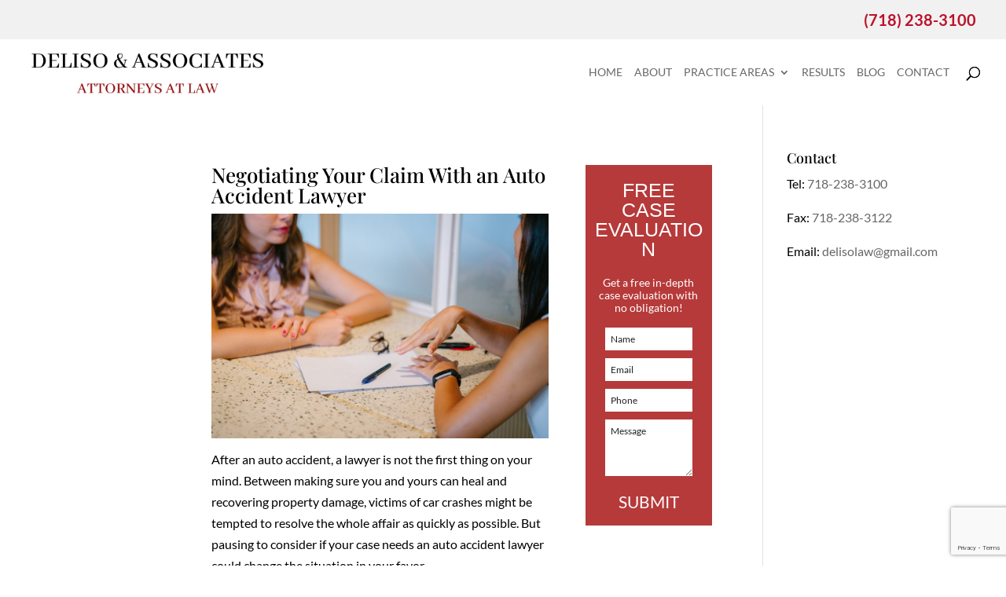

--- FILE ---
content_type: text/html; charset=utf-8
request_url: https://www.google.com/recaptcha/api2/anchor?ar=1&k=6LeWptYqAAAAANCSKXTKrZ0ZicxjAlA7I_yFmHdh&co=aHR0cHM6Ly93d3cuZGVsaXNvbGF3LmNvbTo0NDM.&hl=en&v=PoyoqOPhxBO7pBk68S4YbpHZ&size=invisible&anchor-ms=20000&execute-ms=30000&cb=ydlsooag4lrz
body_size: 48953
content:
<!DOCTYPE HTML><html dir="ltr" lang="en"><head><meta http-equiv="Content-Type" content="text/html; charset=UTF-8">
<meta http-equiv="X-UA-Compatible" content="IE=edge">
<title>reCAPTCHA</title>
<style type="text/css">
/* cyrillic-ext */
@font-face {
  font-family: 'Roboto';
  font-style: normal;
  font-weight: 400;
  font-stretch: 100%;
  src: url(//fonts.gstatic.com/s/roboto/v48/KFO7CnqEu92Fr1ME7kSn66aGLdTylUAMa3GUBHMdazTgWw.woff2) format('woff2');
  unicode-range: U+0460-052F, U+1C80-1C8A, U+20B4, U+2DE0-2DFF, U+A640-A69F, U+FE2E-FE2F;
}
/* cyrillic */
@font-face {
  font-family: 'Roboto';
  font-style: normal;
  font-weight: 400;
  font-stretch: 100%;
  src: url(//fonts.gstatic.com/s/roboto/v48/KFO7CnqEu92Fr1ME7kSn66aGLdTylUAMa3iUBHMdazTgWw.woff2) format('woff2');
  unicode-range: U+0301, U+0400-045F, U+0490-0491, U+04B0-04B1, U+2116;
}
/* greek-ext */
@font-face {
  font-family: 'Roboto';
  font-style: normal;
  font-weight: 400;
  font-stretch: 100%;
  src: url(//fonts.gstatic.com/s/roboto/v48/KFO7CnqEu92Fr1ME7kSn66aGLdTylUAMa3CUBHMdazTgWw.woff2) format('woff2');
  unicode-range: U+1F00-1FFF;
}
/* greek */
@font-face {
  font-family: 'Roboto';
  font-style: normal;
  font-weight: 400;
  font-stretch: 100%;
  src: url(//fonts.gstatic.com/s/roboto/v48/KFO7CnqEu92Fr1ME7kSn66aGLdTylUAMa3-UBHMdazTgWw.woff2) format('woff2');
  unicode-range: U+0370-0377, U+037A-037F, U+0384-038A, U+038C, U+038E-03A1, U+03A3-03FF;
}
/* math */
@font-face {
  font-family: 'Roboto';
  font-style: normal;
  font-weight: 400;
  font-stretch: 100%;
  src: url(//fonts.gstatic.com/s/roboto/v48/KFO7CnqEu92Fr1ME7kSn66aGLdTylUAMawCUBHMdazTgWw.woff2) format('woff2');
  unicode-range: U+0302-0303, U+0305, U+0307-0308, U+0310, U+0312, U+0315, U+031A, U+0326-0327, U+032C, U+032F-0330, U+0332-0333, U+0338, U+033A, U+0346, U+034D, U+0391-03A1, U+03A3-03A9, U+03B1-03C9, U+03D1, U+03D5-03D6, U+03F0-03F1, U+03F4-03F5, U+2016-2017, U+2034-2038, U+203C, U+2040, U+2043, U+2047, U+2050, U+2057, U+205F, U+2070-2071, U+2074-208E, U+2090-209C, U+20D0-20DC, U+20E1, U+20E5-20EF, U+2100-2112, U+2114-2115, U+2117-2121, U+2123-214F, U+2190, U+2192, U+2194-21AE, U+21B0-21E5, U+21F1-21F2, U+21F4-2211, U+2213-2214, U+2216-22FF, U+2308-230B, U+2310, U+2319, U+231C-2321, U+2336-237A, U+237C, U+2395, U+239B-23B7, U+23D0, U+23DC-23E1, U+2474-2475, U+25AF, U+25B3, U+25B7, U+25BD, U+25C1, U+25CA, U+25CC, U+25FB, U+266D-266F, U+27C0-27FF, U+2900-2AFF, U+2B0E-2B11, U+2B30-2B4C, U+2BFE, U+3030, U+FF5B, U+FF5D, U+1D400-1D7FF, U+1EE00-1EEFF;
}
/* symbols */
@font-face {
  font-family: 'Roboto';
  font-style: normal;
  font-weight: 400;
  font-stretch: 100%;
  src: url(//fonts.gstatic.com/s/roboto/v48/KFO7CnqEu92Fr1ME7kSn66aGLdTylUAMaxKUBHMdazTgWw.woff2) format('woff2');
  unicode-range: U+0001-000C, U+000E-001F, U+007F-009F, U+20DD-20E0, U+20E2-20E4, U+2150-218F, U+2190, U+2192, U+2194-2199, U+21AF, U+21E6-21F0, U+21F3, U+2218-2219, U+2299, U+22C4-22C6, U+2300-243F, U+2440-244A, U+2460-24FF, U+25A0-27BF, U+2800-28FF, U+2921-2922, U+2981, U+29BF, U+29EB, U+2B00-2BFF, U+4DC0-4DFF, U+FFF9-FFFB, U+10140-1018E, U+10190-1019C, U+101A0, U+101D0-101FD, U+102E0-102FB, U+10E60-10E7E, U+1D2C0-1D2D3, U+1D2E0-1D37F, U+1F000-1F0FF, U+1F100-1F1AD, U+1F1E6-1F1FF, U+1F30D-1F30F, U+1F315, U+1F31C, U+1F31E, U+1F320-1F32C, U+1F336, U+1F378, U+1F37D, U+1F382, U+1F393-1F39F, U+1F3A7-1F3A8, U+1F3AC-1F3AF, U+1F3C2, U+1F3C4-1F3C6, U+1F3CA-1F3CE, U+1F3D4-1F3E0, U+1F3ED, U+1F3F1-1F3F3, U+1F3F5-1F3F7, U+1F408, U+1F415, U+1F41F, U+1F426, U+1F43F, U+1F441-1F442, U+1F444, U+1F446-1F449, U+1F44C-1F44E, U+1F453, U+1F46A, U+1F47D, U+1F4A3, U+1F4B0, U+1F4B3, U+1F4B9, U+1F4BB, U+1F4BF, U+1F4C8-1F4CB, U+1F4D6, U+1F4DA, U+1F4DF, U+1F4E3-1F4E6, U+1F4EA-1F4ED, U+1F4F7, U+1F4F9-1F4FB, U+1F4FD-1F4FE, U+1F503, U+1F507-1F50B, U+1F50D, U+1F512-1F513, U+1F53E-1F54A, U+1F54F-1F5FA, U+1F610, U+1F650-1F67F, U+1F687, U+1F68D, U+1F691, U+1F694, U+1F698, U+1F6AD, U+1F6B2, U+1F6B9-1F6BA, U+1F6BC, U+1F6C6-1F6CF, U+1F6D3-1F6D7, U+1F6E0-1F6EA, U+1F6F0-1F6F3, U+1F6F7-1F6FC, U+1F700-1F7FF, U+1F800-1F80B, U+1F810-1F847, U+1F850-1F859, U+1F860-1F887, U+1F890-1F8AD, U+1F8B0-1F8BB, U+1F8C0-1F8C1, U+1F900-1F90B, U+1F93B, U+1F946, U+1F984, U+1F996, U+1F9E9, U+1FA00-1FA6F, U+1FA70-1FA7C, U+1FA80-1FA89, U+1FA8F-1FAC6, U+1FACE-1FADC, U+1FADF-1FAE9, U+1FAF0-1FAF8, U+1FB00-1FBFF;
}
/* vietnamese */
@font-face {
  font-family: 'Roboto';
  font-style: normal;
  font-weight: 400;
  font-stretch: 100%;
  src: url(//fonts.gstatic.com/s/roboto/v48/KFO7CnqEu92Fr1ME7kSn66aGLdTylUAMa3OUBHMdazTgWw.woff2) format('woff2');
  unicode-range: U+0102-0103, U+0110-0111, U+0128-0129, U+0168-0169, U+01A0-01A1, U+01AF-01B0, U+0300-0301, U+0303-0304, U+0308-0309, U+0323, U+0329, U+1EA0-1EF9, U+20AB;
}
/* latin-ext */
@font-face {
  font-family: 'Roboto';
  font-style: normal;
  font-weight: 400;
  font-stretch: 100%;
  src: url(//fonts.gstatic.com/s/roboto/v48/KFO7CnqEu92Fr1ME7kSn66aGLdTylUAMa3KUBHMdazTgWw.woff2) format('woff2');
  unicode-range: U+0100-02BA, U+02BD-02C5, U+02C7-02CC, U+02CE-02D7, U+02DD-02FF, U+0304, U+0308, U+0329, U+1D00-1DBF, U+1E00-1E9F, U+1EF2-1EFF, U+2020, U+20A0-20AB, U+20AD-20C0, U+2113, U+2C60-2C7F, U+A720-A7FF;
}
/* latin */
@font-face {
  font-family: 'Roboto';
  font-style: normal;
  font-weight: 400;
  font-stretch: 100%;
  src: url(//fonts.gstatic.com/s/roboto/v48/KFO7CnqEu92Fr1ME7kSn66aGLdTylUAMa3yUBHMdazQ.woff2) format('woff2');
  unicode-range: U+0000-00FF, U+0131, U+0152-0153, U+02BB-02BC, U+02C6, U+02DA, U+02DC, U+0304, U+0308, U+0329, U+2000-206F, U+20AC, U+2122, U+2191, U+2193, U+2212, U+2215, U+FEFF, U+FFFD;
}
/* cyrillic-ext */
@font-face {
  font-family: 'Roboto';
  font-style: normal;
  font-weight: 500;
  font-stretch: 100%;
  src: url(//fonts.gstatic.com/s/roboto/v48/KFO7CnqEu92Fr1ME7kSn66aGLdTylUAMa3GUBHMdazTgWw.woff2) format('woff2');
  unicode-range: U+0460-052F, U+1C80-1C8A, U+20B4, U+2DE0-2DFF, U+A640-A69F, U+FE2E-FE2F;
}
/* cyrillic */
@font-face {
  font-family: 'Roboto';
  font-style: normal;
  font-weight: 500;
  font-stretch: 100%;
  src: url(//fonts.gstatic.com/s/roboto/v48/KFO7CnqEu92Fr1ME7kSn66aGLdTylUAMa3iUBHMdazTgWw.woff2) format('woff2');
  unicode-range: U+0301, U+0400-045F, U+0490-0491, U+04B0-04B1, U+2116;
}
/* greek-ext */
@font-face {
  font-family: 'Roboto';
  font-style: normal;
  font-weight: 500;
  font-stretch: 100%;
  src: url(//fonts.gstatic.com/s/roboto/v48/KFO7CnqEu92Fr1ME7kSn66aGLdTylUAMa3CUBHMdazTgWw.woff2) format('woff2');
  unicode-range: U+1F00-1FFF;
}
/* greek */
@font-face {
  font-family: 'Roboto';
  font-style: normal;
  font-weight: 500;
  font-stretch: 100%;
  src: url(//fonts.gstatic.com/s/roboto/v48/KFO7CnqEu92Fr1ME7kSn66aGLdTylUAMa3-UBHMdazTgWw.woff2) format('woff2');
  unicode-range: U+0370-0377, U+037A-037F, U+0384-038A, U+038C, U+038E-03A1, U+03A3-03FF;
}
/* math */
@font-face {
  font-family: 'Roboto';
  font-style: normal;
  font-weight: 500;
  font-stretch: 100%;
  src: url(//fonts.gstatic.com/s/roboto/v48/KFO7CnqEu92Fr1ME7kSn66aGLdTylUAMawCUBHMdazTgWw.woff2) format('woff2');
  unicode-range: U+0302-0303, U+0305, U+0307-0308, U+0310, U+0312, U+0315, U+031A, U+0326-0327, U+032C, U+032F-0330, U+0332-0333, U+0338, U+033A, U+0346, U+034D, U+0391-03A1, U+03A3-03A9, U+03B1-03C9, U+03D1, U+03D5-03D6, U+03F0-03F1, U+03F4-03F5, U+2016-2017, U+2034-2038, U+203C, U+2040, U+2043, U+2047, U+2050, U+2057, U+205F, U+2070-2071, U+2074-208E, U+2090-209C, U+20D0-20DC, U+20E1, U+20E5-20EF, U+2100-2112, U+2114-2115, U+2117-2121, U+2123-214F, U+2190, U+2192, U+2194-21AE, U+21B0-21E5, U+21F1-21F2, U+21F4-2211, U+2213-2214, U+2216-22FF, U+2308-230B, U+2310, U+2319, U+231C-2321, U+2336-237A, U+237C, U+2395, U+239B-23B7, U+23D0, U+23DC-23E1, U+2474-2475, U+25AF, U+25B3, U+25B7, U+25BD, U+25C1, U+25CA, U+25CC, U+25FB, U+266D-266F, U+27C0-27FF, U+2900-2AFF, U+2B0E-2B11, U+2B30-2B4C, U+2BFE, U+3030, U+FF5B, U+FF5D, U+1D400-1D7FF, U+1EE00-1EEFF;
}
/* symbols */
@font-face {
  font-family: 'Roboto';
  font-style: normal;
  font-weight: 500;
  font-stretch: 100%;
  src: url(//fonts.gstatic.com/s/roboto/v48/KFO7CnqEu92Fr1ME7kSn66aGLdTylUAMaxKUBHMdazTgWw.woff2) format('woff2');
  unicode-range: U+0001-000C, U+000E-001F, U+007F-009F, U+20DD-20E0, U+20E2-20E4, U+2150-218F, U+2190, U+2192, U+2194-2199, U+21AF, U+21E6-21F0, U+21F3, U+2218-2219, U+2299, U+22C4-22C6, U+2300-243F, U+2440-244A, U+2460-24FF, U+25A0-27BF, U+2800-28FF, U+2921-2922, U+2981, U+29BF, U+29EB, U+2B00-2BFF, U+4DC0-4DFF, U+FFF9-FFFB, U+10140-1018E, U+10190-1019C, U+101A0, U+101D0-101FD, U+102E0-102FB, U+10E60-10E7E, U+1D2C0-1D2D3, U+1D2E0-1D37F, U+1F000-1F0FF, U+1F100-1F1AD, U+1F1E6-1F1FF, U+1F30D-1F30F, U+1F315, U+1F31C, U+1F31E, U+1F320-1F32C, U+1F336, U+1F378, U+1F37D, U+1F382, U+1F393-1F39F, U+1F3A7-1F3A8, U+1F3AC-1F3AF, U+1F3C2, U+1F3C4-1F3C6, U+1F3CA-1F3CE, U+1F3D4-1F3E0, U+1F3ED, U+1F3F1-1F3F3, U+1F3F5-1F3F7, U+1F408, U+1F415, U+1F41F, U+1F426, U+1F43F, U+1F441-1F442, U+1F444, U+1F446-1F449, U+1F44C-1F44E, U+1F453, U+1F46A, U+1F47D, U+1F4A3, U+1F4B0, U+1F4B3, U+1F4B9, U+1F4BB, U+1F4BF, U+1F4C8-1F4CB, U+1F4D6, U+1F4DA, U+1F4DF, U+1F4E3-1F4E6, U+1F4EA-1F4ED, U+1F4F7, U+1F4F9-1F4FB, U+1F4FD-1F4FE, U+1F503, U+1F507-1F50B, U+1F50D, U+1F512-1F513, U+1F53E-1F54A, U+1F54F-1F5FA, U+1F610, U+1F650-1F67F, U+1F687, U+1F68D, U+1F691, U+1F694, U+1F698, U+1F6AD, U+1F6B2, U+1F6B9-1F6BA, U+1F6BC, U+1F6C6-1F6CF, U+1F6D3-1F6D7, U+1F6E0-1F6EA, U+1F6F0-1F6F3, U+1F6F7-1F6FC, U+1F700-1F7FF, U+1F800-1F80B, U+1F810-1F847, U+1F850-1F859, U+1F860-1F887, U+1F890-1F8AD, U+1F8B0-1F8BB, U+1F8C0-1F8C1, U+1F900-1F90B, U+1F93B, U+1F946, U+1F984, U+1F996, U+1F9E9, U+1FA00-1FA6F, U+1FA70-1FA7C, U+1FA80-1FA89, U+1FA8F-1FAC6, U+1FACE-1FADC, U+1FADF-1FAE9, U+1FAF0-1FAF8, U+1FB00-1FBFF;
}
/* vietnamese */
@font-face {
  font-family: 'Roboto';
  font-style: normal;
  font-weight: 500;
  font-stretch: 100%;
  src: url(//fonts.gstatic.com/s/roboto/v48/KFO7CnqEu92Fr1ME7kSn66aGLdTylUAMa3OUBHMdazTgWw.woff2) format('woff2');
  unicode-range: U+0102-0103, U+0110-0111, U+0128-0129, U+0168-0169, U+01A0-01A1, U+01AF-01B0, U+0300-0301, U+0303-0304, U+0308-0309, U+0323, U+0329, U+1EA0-1EF9, U+20AB;
}
/* latin-ext */
@font-face {
  font-family: 'Roboto';
  font-style: normal;
  font-weight: 500;
  font-stretch: 100%;
  src: url(//fonts.gstatic.com/s/roboto/v48/KFO7CnqEu92Fr1ME7kSn66aGLdTylUAMa3KUBHMdazTgWw.woff2) format('woff2');
  unicode-range: U+0100-02BA, U+02BD-02C5, U+02C7-02CC, U+02CE-02D7, U+02DD-02FF, U+0304, U+0308, U+0329, U+1D00-1DBF, U+1E00-1E9F, U+1EF2-1EFF, U+2020, U+20A0-20AB, U+20AD-20C0, U+2113, U+2C60-2C7F, U+A720-A7FF;
}
/* latin */
@font-face {
  font-family: 'Roboto';
  font-style: normal;
  font-weight: 500;
  font-stretch: 100%;
  src: url(//fonts.gstatic.com/s/roboto/v48/KFO7CnqEu92Fr1ME7kSn66aGLdTylUAMa3yUBHMdazQ.woff2) format('woff2');
  unicode-range: U+0000-00FF, U+0131, U+0152-0153, U+02BB-02BC, U+02C6, U+02DA, U+02DC, U+0304, U+0308, U+0329, U+2000-206F, U+20AC, U+2122, U+2191, U+2193, U+2212, U+2215, U+FEFF, U+FFFD;
}
/* cyrillic-ext */
@font-face {
  font-family: 'Roboto';
  font-style: normal;
  font-weight: 900;
  font-stretch: 100%;
  src: url(//fonts.gstatic.com/s/roboto/v48/KFO7CnqEu92Fr1ME7kSn66aGLdTylUAMa3GUBHMdazTgWw.woff2) format('woff2');
  unicode-range: U+0460-052F, U+1C80-1C8A, U+20B4, U+2DE0-2DFF, U+A640-A69F, U+FE2E-FE2F;
}
/* cyrillic */
@font-face {
  font-family: 'Roboto';
  font-style: normal;
  font-weight: 900;
  font-stretch: 100%;
  src: url(//fonts.gstatic.com/s/roboto/v48/KFO7CnqEu92Fr1ME7kSn66aGLdTylUAMa3iUBHMdazTgWw.woff2) format('woff2');
  unicode-range: U+0301, U+0400-045F, U+0490-0491, U+04B0-04B1, U+2116;
}
/* greek-ext */
@font-face {
  font-family: 'Roboto';
  font-style: normal;
  font-weight: 900;
  font-stretch: 100%;
  src: url(//fonts.gstatic.com/s/roboto/v48/KFO7CnqEu92Fr1ME7kSn66aGLdTylUAMa3CUBHMdazTgWw.woff2) format('woff2');
  unicode-range: U+1F00-1FFF;
}
/* greek */
@font-face {
  font-family: 'Roboto';
  font-style: normal;
  font-weight: 900;
  font-stretch: 100%;
  src: url(//fonts.gstatic.com/s/roboto/v48/KFO7CnqEu92Fr1ME7kSn66aGLdTylUAMa3-UBHMdazTgWw.woff2) format('woff2');
  unicode-range: U+0370-0377, U+037A-037F, U+0384-038A, U+038C, U+038E-03A1, U+03A3-03FF;
}
/* math */
@font-face {
  font-family: 'Roboto';
  font-style: normal;
  font-weight: 900;
  font-stretch: 100%;
  src: url(//fonts.gstatic.com/s/roboto/v48/KFO7CnqEu92Fr1ME7kSn66aGLdTylUAMawCUBHMdazTgWw.woff2) format('woff2');
  unicode-range: U+0302-0303, U+0305, U+0307-0308, U+0310, U+0312, U+0315, U+031A, U+0326-0327, U+032C, U+032F-0330, U+0332-0333, U+0338, U+033A, U+0346, U+034D, U+0391-03A1, U+03A3-03A9, U+03B1-03C9, U+03D1, U+03D5-03D6, U+03F0-03F1, U+03F4-03F5, U+2016-2017, U+2034-2038, U+203C, U+2040, U+2043, U+2047, U+2050, U+2057, U+205F, U+2070-2071, U+2074-208E, U+2090-209C, U+20D0-20DC, U+20E1, U+20E5-20EF, U+2100-2112, U+2114-2115, U+2117-2121, U+2123-214F, U+2190, U+2192, U+2194-21AE, U+21B0-21E5, U+21F1-21F2, U+21F4-2211, U+2213-2214, U+2216-22FF, U+2308-230B, U+2310, U+2319, U+231C-2321, U+2336-237A, U+237C, U+2395, U+239B-23B7, U+23D0, U+23DC-23E1, U+2474-2475, U+25AF, U+25B3, U+25B7, U+25BD, U+25C1, U+25CA, U+25CC, U+25FB, U+266D-266F, U+27C0-27FF, U+2900-2AFF, U+2B0E-2B11, U+2B30-2B4C, U+2BFE, U+3030, U+FF5B, U+FF5D, U+1D400-1D7FF, U+1EE00-1EEFF;
}
/* symbols */
@font-face {
  font-family: 'Roboto';
  font-style: normal;
  font-weight: 900;
  font-stretch: 100%;
  src: url(//fonts.gstatic.com/s/roboto/v48/KFO7CnqEu92Fr1ME7kSn66aGLdTylUAMaxKUBHMdazTgWw.woff2) format('woff2');
  unicode-range: U+0001-000C, U+000E-001F, U+007F-009F, U+20DD-20E0, U+20E2-20E4, U+2150-218F, U+2190, U+2192, U+2194-2199, U+21AF, U+21E6-21F0, U+21F3, U+2218-2219, U+2299, U+22C4-22C6, U+2300-243F, U+2440-244A, U+2460-24FF, U+25A0-27BF, U+2800-28FF, U+2921-2922, U+2981, U+29BF, U+29EB, U+2B00-2BFF, U+4DC0-4DFF, U+FFF9-FFFB, U+10140-1018E, U+10190-1019C, U+101A0, U+101D0-101FD, U+102E0-102FB, U+10E60-10E7E, U+1D2C0-1D2D3, U+1D2E0-1D37F, U+1F000-1F0FF, U+1F100-1F1AD, U+1F1E6-1F1FF, U+1F30D-1F30F, U+1F315, U+1F31C, U+1F31E, U+1F320-1F32C, U+1F336, U+1F378, U+1F37D, U+1F382, U+1F393-1F39F, U+1F3A7-1F3A8, U+1F3AC-1F3AF, U+1F3C2, U+1F3C4-1F3C6, U+1F3CA-1F3CE, U+1F3D4-1F3E0, U+1F3ED, U+1F3F1-1F3F3, U+1F3F5-1F3F7, U+1F408, U+1F415, U+1F41F, U+1F426, U+1F43F, U+1F441-1F442, U+1F444, U+1F446-1F449, U+1F44C-1F44E, U+1F453, U+1F46A, U+1F47D, U+1F4A3, U+1F4B0, U+1F4B3, U+1F4B9, U+1F4BB, U+1F4BF, U+1F4C8-1F4CB, U+1F4D6, U+1F4DA, U+1F4DF, U+1F4E3-1F4E6, U+1F4EA-1F4ED, U+1F4F7, U+1F4F9-1F4FB, U+1F4FD-1F4FE, U+1F503, U+1F507-1F50B, U+1F50D, U+1F512-1F513, U+1F53E-1F54A, U+1F54F-1F5FA, U+1F610, U+1F650-1F67F, U+1F687, U+1F68D, U+1F691, U+1F694, U+1F698, U+1F6AD, U+1F6B2, U+1F6B9-1F6BA, U+1F6BC, U+1F6C6-1F6CF, U+1F6D3-1F6D7, U+1F6E0-1F6EA, U+1F6F0-1F6F3, U+1F6F7-1F6FC, U+1F700-1F7FF, U+1F800-1F80B, U+1F810-1F847, U+1F850-1F859, U+1F860-1F887, U+1F890-1F8AD, U+1F8B0-1F8BB, U+1F8C0-1F8C1, U+1F900-1F90B, U+1F93B, U+1F946, U+1F984, U+1F996, U+1F9E9, U+1FA00-1FA6F, U+1FA70-1FA7C, U+1FA80-1FA89, U+1FA8F-1FAC6, U+1FACE-1FADC, U+1FADF-1FAE9, U+1FAF0-1FAF8, U+1FB00-1FBFF;
}
/* vietnamese */
@font-face {
  font-family: 'Roboto';
  font-style: normal;
  font-weight: 900;
  font-stretch: 100%;
  src: url(//fonts.gstatic.com/s/roboto/v48/KFO7CnqEu92Fr1ME7kSn66aGLdTylUAMa3OUBHMdazTgWw.woff2) format('woff2');
  unicode-range: U+0102-0103, U+0110-0111, U+0128-0129, U+0168-0169, U+01A0-01A1, U+01AF-01B0, U+0300-0301, U+0303-0304, U+0308-0309, U+0323, U+0329, U+1EA0-1EF9, U+20AB;
}
/* latin-ext */
@font-face {
  font-family: 'Roboto';
  font-style: normal;
  font-weight: 900;
  font-stretch: 100%;
  src: url(//fonts.gstatic.com/s/roboto/v48/KFO7CnqEu92Fr1ME7kSn66aGLdTylUAMa3KUBHMdazTgWw.woff2) format('woff2');
  unicode-range: U+0100-02BA, U+02BD-02C5, U+02C7-02CC, U+02CE-02D7, U+02DD-02FF, U+0304, U+0308, U+0329, U+1D00-1DBF, U+1E00-1E9F, U+1EF2-1EFF, U+2020, U+20A0-20AB, U+20AD-20C0, U+2113, U+2C60-2C7F, U+A720-A7FF;
}
/* latin */
@font-face {
  font-family: 'Roboto';
  font-style: normal;
  font-weight: 900;
  font-stretch: 100%;
  src: url(//fonts.gstatic.com/s/roboto/v48/KFO7CnqEu92Fr1ME7kSn66aGLdTylUAMa3yUBHMdazQ.woff2) format('woff2');
  unicode-range: U+0000-00FF, U+0131, U+0152-0153, U+02BB-02BC, U+02C6, U+02DA, U+02DC, U+0304, U+0308, U+0329, U+2000-206F, U+20AC, U+2122, U+2191, U+2193, U+2212, U+2215, U+FEFF, U+FFFD;
}

</style>
<link rel="stylesheet" type="text/css" href="https://www.gstatic.com/recaptcha/releases/PoyoqOPhxBO7pBk68S4YbpHZ/styles__ltr.css">
<script nonce="BfPJSwZ1sTSEZJCoO1oikA" type="text/javascript">window['__recaptcha_api'] = 'https://www.google.com/recaptcha/api2/';</script>
<script type="text/javascript" src="https://www.gstatic.com/recaptcha/releases/PoyoqOPhxBO7pBk68S4YbpHZ/recaptcha__en.js" nonce="BfPJSwZ1sTSEZJCoO1oikA">
      
    </script></head>
<body><div id="rc-anchor-alert" class="rc-anchor-alert"></div>
<input type="hidden" id="recaptcha-token" value="[base64]">
<script type="text/javascript" nonce="BfPJSwZ1sTSEZJCoO1oikA">
      recaptcha.anchor.Main.init("[\x22ainput\x22,[\x22bgdata\x22,\x22\x22,\[base64]/[base64]/[base64]/bmV3IHJbeF0oY1swXSk6RT09Mj9uZXcgclt4XShjWzBdLGNbMV0pOkU9PTM/bmV3IHJbeF0oY1swXSxjWzFdLGNbMl0pOkU9PTQ/[base64]/[base64]/[base64]/[base64]/[base64]/[base64]/[base64]/[base64]\x22,\[base64]\\u003d\\u003d\x22,\[base64]/w6jCqWbConLDosOsw7EpW8KRWsK/AEjClC07w5HCm8Ocwq5jw6vDr8KQwoDDvn8QNcOAwrbCr8Kow51qccO4U3vCosO+IwDDv8KWf8KLWUdwYldAw54dWXpUd8OjfsK/w7fChMKVw5YxdcKLQcKEEyJfGcKmw4zDuWrDkUHCvn/ClGpgIMKwZsOew6VJw40pwoN7ICnCksKaaQfDpMKqasKuw75lw7htDMKOw4HCvsOYwqbDigHDhcKcw5LCscK5cn/CuHkdasODwqnDoMKvwpBIIxg3BDbCqSlvwrfCk0wDw4PCqsOhw4TCrMOYwqPDvUnDrsO2w4/[base64]/Cs8KLOsOrOFDDvMKcw6V2P8Kjw7RmwrrDlGxpw5DCqWbDhnrCp8KYw5fCrjh4BMOgw6oUeyjCo8KuB2cRw5MeCMO7UTNEdsOkwo1OcMK3w4/[base64]/[base64]/UMKAwqYww4HCsVhEfivDjcOZwpnCi8OKVBvCrMOQwrkNw6I7w7pWE8Opbm5BOMOibcKYCsOsGyLChjoUw6XDp3Y3wp9zwrwMw5XCu0ohBcOywrzDhH00w7PCqW7CtsK6MF3Dl8O5B0QuJkcVO8K5wo/DnUvCkcOew7vDhFPDrMOAZHTDkSVNwqBPw7U7wrTDiMK6wpgmMcKnYzPCvx/CqgzCqAfCl2MEwpDDocKbDBomw5sxSsOLwqIBUcOVQ01XQMOAHcOadcOdwo/CgkrCoH0YMsOZCDzCj8KGwr3Dj01qwp8nTMOJY8O3w4nDtyhEw5HDjltww5XChcKiwoXDosOmw6zCq2jDqHJxw53CuQ/[base64]/CuFsqwr/DsMKcw6xNMXQlwpDCl1/DlcOTeEwowrZ1QcKGw6UQwoRlw5TDvknDlB1cw5VgwrIPw7HCnMOTwo3Dl8Odw6x8N8ORw4vDgD7DlMOqUF7Cuy/CqsOiHjPCpcKmfVnChcOywohqESUDwo3Dnm4scMOAVMObwozCmjzCjsKgfMOhwo7DuC9FBy/Cuy7DusKjwpVswrzClsOIwr7DtSbDtsKsw4PDsz4ywqLCti3DvMKKHyc3HVzDt8O0fx/[base64]/CoMKzw5hOwr1zNTLDiWNLw4XCjsKGIsK1woLCr8KMwoIILMOmEMKIwrlsw70JbV03SB/DuMOWw7fDliPCt0jDnWbDszEAcFE+aSnCjsKJQGodw4HClsKNwql9CMOJwqJ7WQLCmmsUw6HCgMO/w7bDikchSDXCtl9QwpstGcOuwrHCjHLDkMO8wqsnwp4SwqVDw5IdwqnDksOSw7nCvMOgIsKlw4Vtw4/CowYuacO5JsKtw7PDt8KFwqnDl8KTQMK3w5rCrzdgwpZNwrVvVD/[base64]/[base64]/CqkteZw3Cn8KIwp/DrEhYw7RcwpXCvEdywpnChXTDncOkw519w6rCqcOewrkNI8OCDcOVw5PDvcKJwqs2CFwMw75gw4nCkCPCsgYDZQAqbi/CkMKnRMOmwoVjJcKUTsKgSG9MRcOkcx0jwpI/w7k8aMOqTMKhwoPDuCbCmyNZKsO8wpzDmT8FesK7CsOXdGFkw4zDlcOHDR/Dt8Kcw6spXjfDtcKtw7VUWMKPUAnDp3xZwos2wr/DgMOYdcOdwofCiMKOw6bCtFJaw67CnMK+MRDDpMOOw5Ved8KCGhMnO8KeeMOfw4zDk0gXIMOFasOKwp7CnBfCusKPWcKWPF7CpcKkCMOGw6kxbA4gR8KlPsOXw7bCscKXwplOWMO2b8Omw6MWw7nDj8KxQ0rDgyllwrh3KS8tw7jDun3CqcOPegFgwoMfSU3DncOpw7/[base64]/[base64]/HjoCwrwDVcOsw7EPwr12w73Do8KNw6prYcKfVmPCrMO+w7nCj8OQw7hZIcKsbsKAw6/CtCRGAMKkw7PDnMKDwrwewqLDnSYYUMOwZWkpLsOew54/EsOgRcKJJQfCiElLZMKFEDvCh8OsK3LDt8KGw7vChMOXH8Kaw5DClF/CuMO3wqbDihfDpxHDjMO4T8OAw6UCShYLwoUSEQMYw7/Ct8Kpw7LDlcKowpDCksKEwoxdQsOhw4bCk8O7w61iRhPCnCUvV1Biwp04w6tvwpTCmU7Dlk4dKC7Dj8KZc0/CqgfDqMKqDDHClMKew7fChcKpJltaInlaDMK+w6AuHjHCqHhZw4nDtUt4wpMowpbDiMOxPMOdw7XDnMO2Gm/CgcK6W8KAwpQ5wqPDtcKmSDrDnVJBw5/DrRNeU8KNGxp2w67CncKrw4rDrMKoX0fCug14LcOvEsOpWcKHw6Y/WBnDscKIwqXDgMOmwoPCsMKQw6YBVsKAwo/DmcOSWhjCv8KWJMOBwrEmwr/Cj8ORwrFhPsKsH8K3wpNTwr3DvcO4PnPDmcK8w7rDuH4kwpQTY8KWwqYre1DDhsKyOh1dw5bCuXdmw7DDmlbCi1PDogHCtjpawo3CuMKbwoHCrcO0wp0Ce8O1XsOrR8KyP2/CjMKpdHpmwpDChGtiwqYWLgcbMGAhw5DCrcOowpzDlMK7w7dUw7FFOGNswrU9b07CnsKbw6zCnsKYw5/DrS/[base64]/DjsKCw4AUMcOZF8K4woHDrcO0HMOuaQ9NwpoaC8OhUsK2w5zDuC5DwoYwAjBvw7jCsMKnKMKkwpoew73CtMOowoXCoHoAH8KCH8O0HiXCvQfClsO/w73Du8KjwpbCjMOtI3BEwpFiajNyZsOKeDjCt8OQecKCSsKNw5HCgEzDvVs5wpxBwplgwoDDlDpgVMOAw7fDknNfwqNBAsKLw6vCvcOEw7t/KMKUAhNWwrvDr8KzTcKBUcOZZ8KKwo9ow4LDmSZ7w4VuFDIIw6XDjcOKwofCnlB1ccKEw6zDscKdTcOBBcOsWgI9w5hpw4bClMKkw6LCn8O0I8OawrZpwoBTacOVwobCjXxhfsOUNcK1wpVKLi/[base64]/DqcOjVsOGwqLDgcKpwrTDt1Yqw5otw5wWMV47Yxhtw6DDiTrCvETCmEjDgCvDrmvDlATDq8OMw7YCIUXCm2k+H8Knw4VDwpTCrcKwwrxiw4gWIsObPMKNwr0YPcKfwr/Dp8KWw6x4w5l7w7Q5w4VMFMOtw4BRHzPDsFYyw4TDiifChcOpwrgCFkDCh2ZBwrl9woQRIsKTNMOjwqsWw5NRw7B0w55MflXCsCjCmhLDuVh/w5TDksK3XMO4wo3DncKOwp7DicKVwp/DmMKLw7/DtcOlDG5KbktywrjDjg9rb8KgLcOFLMK7wrk5wrrDhQBCwq0AwqV7wpRiQUgqwpIqbGx1NMKgP8O2EnI2w63DiMOWw6/[base64]/w4opFzPCiMOrD8OcwqLDtWHDtzQMwqFgwrp3wq8kKcOGSMK/w7c7SFjDp2rDu03CmMOmdgFLYQo2w73DgVxEBMKjwoILwpNEw4zDvhrCsMO6PcOeGsOXIcOcw5Z/wrwhKX06aBliwrkcwqMEw6U2NzrClMK2LMO/wpJsw5bDi8Knw4DDqT8VwpTDnsOhAMKow5LCqMKPTyjCjBrCr8O9wrfDuMKbPsOeNSDDqMK4w5/Ds1/CgMOxCk3CuMKVQhoaw4USwrTClHbCpzLDs8Kzw5YPH0/DslDCrMKGaMOQWcOBFsOafgDDonlgwrJOZ8OkPD5kcCR6wonCgMK6C2XCkcOkw6TCj8OCfXFmQzTCpsKxX8O5AnwmX3IdwoDDmRcpwrbDtMOBWC06wp7CpcOzwpNVw40bw6fCmkItw4o5Fihiw6/DvcKhwqnCi2DDhz9Dc8O/BMOqwpLDpMODw7grE1lcZEUxFsODRcKqO8OKTnjCh8KGe8KWdMKFwoTDszrChEQTWEF6w7LDssOIMyzCh8K5CGrDqMK5QSXDhAzDuV/DlBjDuMKGw5kiwqDCvUtmNE/[base64]/CscK6OsKJfMKIJV4AwqFqw5oHSMOewpbCjMK8w7laHMKaNgQVw69Iw5PCklrDosOCw7EywrrDj8KMLsK5CsKbbAhywqNVL3XDrMKYB2piw7nCosKQXcOyOCLCjHXCoyUCT8KrV8OaTMOiD8KPX8OPYMKHw7DClTDDhV/DhcKUYEXCoHzDosKfV8KewrDDksOyw4Rmw73Cg2JSHHfCl8Kew7jDhDvDvMKMwpFbBMOWEsOxZsKVw71lw6nDjW7CsnzCkXXChyvDmw/[base64]/CicO/VS/[base64]/Cr0vDrGwHGcO2wrXDgW02K8KYwqlldcO+aA7Do8KbLMKfE8O/OybDvcOxDcKyRmQeODDDr8OIIcKdwrYuBzVxwpQOBcKFwrrDq8O7LcKdwoN1UnrCsGbCmmVTD8KCAcOvw5HDogPDjMKWNcKBVyTDoMO/CR5IbgXDmXLCiMOdwrbCtTjDgh9pwo18IgArNwNKM8KQw7LDiT/[base64]/Cv30TbjHDt8K3dcOEwpXCjMKow7rCmMOfw5PCug9DwqR1AcKwTMOUw7LCrls2wpcIZ8KzF8Okw5TDu8OUwoMAD8KIwpIeLMKhdQJjw4/CqcO4wq7DpQh9b11qCcKGwozDuh5+w5wfT8OGwqF1BsKFw7nDv0F2w4NEwp9mwqIjw5XCjGDCjcKcLhTCo2zDusO1CkjCgMKDYRHChsOde0wuw7vCqnbDncObSsKQbzfCv8KDw5/DjcOGwrHDnGxGViNbHsKJLH0KwrN7LMKbwq5HKitAw7vCjEIHLxMswq/DsMOaMMOHw4Fjw7VNw5kZwpzDkmNpPhQPJzcoD2fCv8OPWiwOOljDiUbDrTHDqsO9BltKGk4Ua8KFwonDp2NSHjQ0w5TDusOKZsOow7IkPcO+IXo3PEvCqsKqVz3DlAo6UMKAw6DCjsOwIcKBHcOLNALDqMKEwprDlCfDkjlIYsKYwo/DncO5w4VBw4wgw5rCm07DkhZFDMOMw5fCm8KWcw9zecOtw5Z1woXDqgnCjMKcVUs4w408wpFMYcKCCCQyfsO6f8OKw5HCu0RBwp1awqnDgUcVwqQLw7nDu8KzZMOSwq7DsiA/w45xFG0vw6PCt8OkwrzDlMKrAGbDtGTDisOdaQAzAXTDisKdEcOhXws3HwQuD2LDucOQPSQkJG9cwprDjRnDpMKxw7RCw43Cv0c8wqwewpZRZH3DrMO9I8KrwrjChcKsW8K9WsOINT1eExVgNh5fwr/CqEvDgUsdPwHDvMO+PEDDqsKeR2jClBoDS8KIUBDDicKTwrzDukIRYsOKa8O1w54SwqjCrsKfaz8hwpjCnMOswrcNXCbCkMKdw61Nw5HDncKJJcOWYwNWwqXCs8Okw695woDChFbDmE8kdcKyw7YkEnh5FcKDRsOYwo7DlcKfw7jCvsKzw6xJwqrCqsO9EcO6DsOGZx/[base64]/ClsKawqI7F0TDhcOCAsKww45jw4vDmgrCojDDlxxKw6AcwqXDj8OpwpIUNSnDmMOawqvDpxJ7w4TDpsKfG8Klw7nDpRfCkMO1wr/CsMK3woDDs8Odwo3DpXzDvsOSw6dFSDISwrjClMOsw47DkwUkESrCpV5sbsK+IsOCw7HDlsKVwoF+wolvF8OxWyzCmiXDhULCo8KwP8Ksw5FYNMODGcODw6PCqsKgOcKRXcK0wrLCsWZsDsKvTj3CtkPDqCPDsGoRw7kCK2/DucKiwq7DrcK4I8KKAMKDZ8KFPMKTMVdiw6ICcXchwrHCgMOOIjTDqMOgKsOHwpUOwpFyWcKTwpDDjcK4YcOrKSTClsK/UwoJb3zCvVo0w4IHwqfDhMK3TMKhVsKSwr1XwowVK3ZsLw/[base64]/Dv37CszbCtcOkw5pzwqbCjDhdMcKhKSvDnxNVM0DCtyHDncOJw6XDvMOtw4HDuS/CvHoJG8OEwp/ClMO6QMKcw6E8w4jDrsKKwolywpcVw4pZKsOmwoFQd8Oawo8/w5ppfcKmw7tow6fDu1ZRwprDgMKJdHnCmSBjOTrCtMOyb8Oxw73CtsObw4sWXGnDusOWwpjCj8K+P8OnN1LCqy4Xw6lXwo/CrMKJwr3Dp8KDBMK1wr15wpQYw5XCk8OGah1fe3VGwpFNwoUCw7HCrMKMw47Dqi3DoGnDj8KQCQHCk8OURMOTYMKzTsKgOzbDvcOZwq8GwprCnWdMFz3CvsKTw7opDcKabUnDkULDkXsUwrF0SwhjwpIxbcOuNXzCqi/CncO2wqpOwpolw7HCmFfDrMKywpV8wq90woAQwqkTQBjDgcK6wqRzWMK0f8O6w5oEAT4rBxpcW8KywqMyw4HDv3YfwqTDpmQGesKwBcKCbcKdVMOsw690McO2w4UTwqvDsCBjwoQ7HcKqwqQuJDV0wo48IkzDrWlEwrx/KsOIw5bChsKEOVUAw4x/DRbDvSbDi8OUwoU6w7lhw6vDgHDCgcOAw5/[base64]/bi3ChsOOw4rDnMOmYGvDp8OMw5xxwpFuNARBMcOaUxxIwpXCpcOGbjxsSGNCMsKUVcOtAQ/CqxcZQcOhCMO5NXMCw47Dh8KCV8O2w4hsTmDDgDp7fXjCu8Oew6TDp3vCuDbDvU/CgMOfPjtNesOWZhppwqw5wrzChsOgPcKGK8KrP359wqDCoGsmBMKNwp7CssKvNMKLw77Cl8OLYyhbDsOgMMOkwrXClUjDh8KPS0/CvcK5ewHDgcKYUh4Sw4dDwp99w4XCmn/DmsOvw4ghecOVJMKNM8KVWcOgT8OZesKdNMK3w7sGwqcrwoEowrFcRsK5VGvClcKeRQY5ex8CHsOnOsKyOcKBwpJLXE7CuHTCkn/DosOmw71caxTDlMKLwp3CocOUwrnCmMO/w5wmecKzPkEIwrbCmcOOGAnCrHlhasKkDWzDocKdwqo0FcKBwq95woPDqsKoKEtvw57CosO6GG5rwonCljrDlRPDpMONMcOBBQUrw4DDuwzDphXDkhJFwrBbLsO7w6jDqk5/w7ZBwqYWVcKqwr4ENx/DjRfDv8KDwpZQDMKSw4pAw6V9woJtw613wok3w4TDj8KmCkDCtU16w7NqwpLDoUTDoAh/w79Cw7p7w60lwqDDig8YRsKbc8OKw6XCm8OKw6pGwqbDv8OLwrvDvnoiwrgvw6TDtAHCu23Dr27CpmbCrcOJw7bDhcOVQ1dvwooIwoLDq3fCisKBwp7DnARrJRvDjMOFX1UtFMKCeS4SwprDuxPCusKrMG/CisOMKcOrw5LCrMKlw6fDgsKmwqnCqEZHwrkDJ8K0wog5wpt8w4bCmjbDjcOCWjzCq8KLW3/DnsOsUV9+KsOSZ8OwwpfDucOjwqjDvkxJdljCtcKjwr99wprDll7CisK/w6zDo8KswpA3w7/DgMKLRjjDjg1fCDfDmSxYw5xpO13DjgjCg8KraRHDoMKcwq0RE3lRXMO9A8Ksw77DscK5wpbCvnUjSXHCj8O6eMKSwohafXPCgMKYwrPDhB41QUjDocODQMOZwp/ClSNuwpBfwp7CksOEWMOWwpDCpHDClzEBw5PDnA5Aw4rDncK9wrvDkMKEAMOHw4HDmVLCnBfCmE0rwp7DiGzCjcOJB0JGHcO2wprDq39BJzXChsO7EsKcw7zDgnHDtMK2LsOeXT8WdcOaf8OGThFqTsO+JMK8wo/CpsK5w5bDkFVAwrlCw4/DjMKOPcOOesOZCsO+FMK5csK9w7XDo3jCjkbDgktNFsKkw7nCm8O4woTDpcKTf8OCwoXDnHY6DhrCtTrDmTNzGcKqw7bDtSnCrVowFMKvwodNwrosfgPCqkkRRsKfwp/[base64]/fyDCt8KDwqEewpt8QWdSw5HDi2NRwrF4w4/[base64]/[base64]/[base64]/[base64]/DuS0eSDjCkU07wrtPEsKDDl7DvAdqwqR2wqrCkTfDmsOMw4BTw482w7MjexXDscOGw51iWkdFwpHCrzbCvsK/LsO2T8Oawp3CixZbIhR7WgfCk0TDtn7DsVXDngo3Ry5kZMKLKy7Cgm/CozfDvMKZw7fDjMO4DMKLw6MOMMOgBcOHwo/CqmjCjjRvbcKEwrc4LnlTZFsRMsOrQW/Dj8Ohw5ogw5Zxwp9FKAPDrgnCr8Ofw7DCmVZJw4/[base64]/CnjrDjMKRVT8LwrQ8wq8URMONw5JYwonCusKtDwluS0YeYAwCERzDnsOQd1FswpTDjcOvw5fCkMOkwpJHwr/CmsOFw4nDtsOLIFh3w4FJDsOlw6vDtj/[base64]/w5lzwrxkcBETV3vDlcOjwrdnR8OkOipHJMOnW3hEwoonwrLDokoOcEbDjwnDgcKsMMKOwp7CrHZAacOFwqRwQMKZHwTDunAOEFgLAnHCs8OZw4fDm8KOwo/[base64]/WsOxRT7Dui5qwpwmQ3zCoX3CjxzClsKuAsKBPS3DqsOtwrPCjXtEw7bDjsOTwoTCmsKke8KDfQpbHcKfwr9tMTbCtVDCrFLDrsOCJFIhw5NqRRhre8KDwojCrMOcMlHDlQ48WgQiOnzCn3wbKh7DnEzDsglfRxjCvcKGwqLDrsKmwqTCiGsPw6HCpMKYwoA/HcOyX8KNw4kbwpd5w4rDssKWwoNYD0QyUcKVTz8cw7tVwrFpej5dahDChEPCpcKPwoxsNixPwqLCisOBw4gGw7bCgcOkwqMnWcOEaWbDl04jcm/[base64]/[base64]/ScOPw4rCuAPChWrClHHCm8Oqwok/w47DrMO5Q8O5bcKvwoAtwo89FinCtcKkwrTCicKISFXDpMKiw6vDmzQUw586w7s4w4RnDmoVw4LDhcKQXR5Lw6luXz50JcKLTsOVwqcFdHbDg8Open3CumU4LcOkE2rCk8OTKMKafgVOSmTDs8K/[base64]/wrlxNsOrLcOSw5hHGsKaFcOhwqLDpVUxw7NAwqkjwo4lHsOgw7pvw6UWw4lrwqPCi8Onwoh0N1XDq8K/w4oTSMKCw4o1wrw8w7nClGvCmEdfwqjDksOTw4JLw5k/[base64]/Csh9dwq/CmVkmw73CkTo+XAdvXSxPSCRiw741bsKRT8O3CU3DukfCucOXw5Q4fW7DuH5Nw6zCvMKJw4PDncK0w7PDj8OJw7sgw7vCijbCvcKMF8ODwrt8wosDw4sMXcO7D2rCpk54w4/Ch8OeZ2XCvwZiwrYgGMOZw5fCnX3CgcKaMxzDqMKfAE3Cm8KyYTvClyHCvVM9bsKJw4J+w6/DkwvClcKeworDgcKsMsOpwrRuw5DDjsOJwoNYw7rDtsKQasOFw5EpWsOsZSV7w7nCvcK4wqEjGXTDql3CoQkpfGVgwovClcO+wq/CgsKpScKpw77DlQoeG8K/[base64]/DisKkTMOiZMK6wqTDm8K/[base64]/[base64]/DkgQKwqXCpMKlZcKTE8OIwqpBM8O0BG4eM8OYwpQZJzx/[base64]/[base64]/[base64]/wpUfXUgDwqAwwqXCusKXw4HCoMOETwhIw53DisOBw719BcKFHBPCpsOXw7gGwoQLFTvDgMOeCyBQFF/Cqx/Clw1tw4BJwrRFMsKWwocjI8OTw5xdacOTw61JLF01ahRwwqnDhworZi3CkToqXcK7fB5xP2R+IjNZEsK0w4HDuMKcwrZrw50vNcKaYcOWwqZ8wrTDhsOjEw0vDz/[base64]/[base64]/CnMO/woAXw5rCqgPCnMKeUMKowqTDkMKIwoQpOsOgJcOWw5/[base64]/Cj0nCnSpUMj9/EiBowo/[base64]/CozIGUHnDtXvCocOIwrB8w5YgcmlkYcKew4YWw6sxwp4tWQJGfsKvwqcSw43DmsO6csOSV3MkRMOKGU5GSDzCksOjF8OTQsOlS8Oewr/CnsOKw7tFw6d4w6/CoFJtSR5UwrjDmsKLwqRuw553YSAow4nDs1jDjMOwf0jCnsOdw5bClhbDq1bDqcK4CMOSYsO4H8KlwrNvw5UJGHXDksOtZMOIBjJiS8KEAcKgw4TCpsK8w6NkOUDCnsOjw6pKd8KHwqDCqknDiREmwqc3wo8AwobCsnh5w5bDiifDkcKfTXc2EnVSwr3Dq0xtw41/K38FXiUPwo0rw63Dsi/DnyrDkE5Tw6xrwr0fw4oOR8K5LV/DjhjDlsK2wqNoF0xvwoDCriogfsOpdMO5EMO2O2ByLsKxejJVwr4ywo1ofcKjwpTDlsK0RsOmw73DmmBCD0jCg1TDksKkYGnDnsOUVCVyJsOKwqsiNALDtkHCujTDp8KNDHHCgMOAwqlhKjsYDl/DtQTCtcOkDjYVw6lTJy/DhsK8w4wDwo85ccKcw7gIwo7CucOrw4ceKHt4UEvChsKgEQrChcKsw7vCr8KWw5AcAsOdc29+VRrDicOdw69/K17DoMK9wo19ODJiw5USCkXDnQfCsBQUw4zDszDCp8KCAsOHw4ovw5NRQRw7HjBXw4bCrQhpw5jDpV7CgSc4XWrDgMKxd0TCn8K0TsOxwp9Ewo/Cr0JLwqUxwqhzw77CrsOqVWDChsKiw7HDvwPDkMOKw53DhcKoXsK/[base64]/CoMKfw54Uw4DCgGHDqTtLdWckOg7Cg8KxwpRuwpzDnBDDlMKdwocGw6vDq8KOf8K7E8OjCj7Cs3V/w7HCpsKgw5LDgcO8QcOxfXw1wpFRIwDDl8OdwrlNw6jDpk3CoUzCj8OhJcK+w4Mgwo9ORE7DtVnCgSYUakfDryLDoMKMKBzDq3REw4LCtcOHw7LCvFFHw5kSBl/CpnZCw4jDlMKUCsO2Rn4WPWTDp3jDqsO/wo3Dt8OFwqvDtMOpwpdyw4fCrMOeZ0NhwqhDw6LDpHrDu8K/w4BwWsK2w4oIBcOsw7xrw68XAHfDiMKkO8OAfMOwwqjDs8OqwptxQX4gw5/[base64]/Y3DCg8OQFsOsw4TCrxvDpUbCgcOYw6fDgV9tcMO9w4zCqcKSMMOhwoVGwqvDjsO/VcKURsOxw6zDuMOzNkoYwqYhesKGGsOrw4fDicK9FWdGS8KXSsODw58NwpLDiMOKIMKuWsKpAU3DusKmwrwQTsOZJyZBGMOAw7l6woAkVMObBsO6woVtwq4/w7zDsMO9XmzDosOZwrIdDwnDgsOgIsOFdAHCsWLDscOgUX1gCcKYb8OFMgkqZMKIVcOCSsOpGMOZDAMoCF0MGsOWBA4SaiDDu1Nqw5h4VAdZW8KpQmPDoE5dw7tzw5J0Xk9Dw7zCtcK/[base64]/[base64]/w4kEw6vCtcK/wpvDmi7CqMO4OR/CulDCozzDhjTCjcKEOMOSBcOqw6zClsKBbT/[base64]/[base64]/JWl7RB1qwp5LRxx+w6/Cti5GVWPDoVrDscKjwrwzwqnDrMOPCcKAwoA/[base64]/CrcKdwq4QEsK6ZDDCjMKPwrbDqXpQZ8KcMAjDrmDCp8OcP2Eyw7pxC8OTwrXCv3wxIXJ2wo/[base64]/TMOMwq/DnjMOwpNmdsKCw4jDr3owwrQAworCuF/DlnMCw6PCsknDnF1RLsKtZwrDo1ckPcK9DigwQsKuS8KGEy/Dkh7Dq8ObGllyw5JKwo8SGMK7w7HCtcKARkzCgcOVw6sxw7IowoBdRT/[base64]/YcOsDg1awoRwfXBdwosvwrnCkRrCjQzCnMKZwoTDjcKbcjrCmMKcU1JJw6fCqh00wqIgHSJOw5LCgcO/w6vDncKxZ8KfwqjCpMOUdMOjA8K1IsKMwpY6RMK4F8K3S8KtQH3CuyvDkzPCvcKLJkLCnMOiS1XDjsOoEsKSSMKaR8OhwpzDhS3DvcOswo9KSMKgacO/AkcMY8K8w5zCtsKNw48Ywp/[base64]/CtwHCpcK5wqoIw5zCl8O2w6duYCvCuhrCpsKDw7l4w6vCuUnCh8OZw4rCkTlfG8Kww5Zjw64+w6ptb3/DkXJpUQTCs8OVwofCjXpgwoQ/w4kMwoXCmsO8U8KbBCDCgMOKw5XCjMOUesKheQXDvSlERMKiLHNew5zDllbDhsOSwpBjOx8Gw40pw7/Cl8Ofw6PDjsKsw7MLDcOQw5cZwqzDq8OvMsK1woUHDn7CkgvCvsOFwqnDvSMjwrZrS8Oow6TDkcOtccOGw49rw63DvlslMTETJlARIR3CmsKJwrBDdjfDpMKaayPDgE11wqzDgcKIwq3DisKrXip8Jy1/MlQ0R1fDv8O+IwsGw5XDugvDrMK6CEJVwpArwqpYwofCicKhw5t/[base64]/wrsDU8KrfBbDlBRkJ1TDscKywqFWXsK5NcKEwp8bRsOXw7J1DGMdwobDssKnO1zDgcOhwobDjsKveQB9w5NLTzVjBQ/DnC5uWVxcwr/[base64]/Cvh5JP8Okwo1jw59Mw6PCtHrDksKnw6EdPWB7wr4Pw715wpIOEXw8wrHDrMKdHMOSw7/[base64]/DmwdYwrbCn2EcC8O+MMONZkQhwpDDrCpaw5oHFUgpMXYuN8KMbUw1w7cXw5XCkgwrcBnCsiTDkcKaeFgOw6t/wqwgGcOGB3VRw7vDvsKLw6YSw7XDmnTDrsO1fhM1UxYVw78VZ8KUw5/DvhQ/w4PChTMreCbDvMO8w47CucOXwqg8wrTDjA9rwoHDpsOgEMK9w4Q9wpPDhiPDi8OjFAJXIcKlwpocSEITw6BaOEA0CsOkG8ONw6DDmsONJCsneR1vIsOUw61HwqhoGmzCkxAGw6zDm0k6w503w6/CkkI1dVnDn8OGw71HMcOrwqvCjXbDj8O/w6/[base64]/[base64]/[base64]/CscO9LAYgwprDm3jDrwrCoR3DrRDDg8OIwpxLwoVswqF2cEXDt1XDuSTCp8OQTmFERcKrAjoPUE3Dl1wcK3PCsC9JL8OKwqMqWWc1Z23DpcKfRRUgwo7DqFXDnMKyw5dOEzLCksO+AV/[base64]/[base64]/[base64]/DusKoVcKRw5fCpcOjw6bCqcKRw5wkw5RnYB5rNsKVw4TCmMOrWBECGls2w4Q/MGDCq8OhEMOxw7DCoMO3w4bDksOgRMOJI17DncK0RcOBbw7Ct8OPw5tYw4rCgMOpw5vCnCPDj0zCjMOIQw7ClG/DiXsmwpfCtMO1wr8TwrjCicKcHMKawqPCjcOawoB1cMKlwpnDhgfDk3vDsSDChQbDvcOtcsOAwq/[base64]/CrcKMbSrCkMKQw4XDhiYcw5/DkHXDrcKGwqrDnGbCoDMoLnYEwrDDiWTCi2VMV8OwwpsNHSTDqThXUcORw6XDglM7wqPCjsONZx/CuXDDpcKme8OpR0XDscObARAPXUkteXQbwqPCtQrDhhNGw6/CigrCq0NhLcOEwo7DomvDpCsDwqTDi8OzLC/CnsKlTsOYGQwiKRrDsxYcwqMAwpvDviHDqTYFwpTDnsKVR8KtHcKow4vDgMKRwqNSWMOMfMKLBS/DsBrDjh4RChPDs8O9w5w/[base64]/DlQUBw7vDlMOBw45Xw5UEc1zCgsKUKMOQw7lme8Kcw49aMiTDgsORbMO7HsO3JUjCsGzCg1nDnmTCo8O7F8K9MMOsN1/DvDjDmwvDlMOLw4/Cr8KFw44nVMOgwqxcGRzDon3DgGPCqnjDkRMSWVrDisORw5fDvsOOw4LCu11qFnHCgEFOQsK/w6TDscKuwoPCph7DpxYAdkEGMi1ickzDpmjCt8KYwrrCqsKpFcOwwrrCvcKGSG/DmjHDklbDrsKLLMO7wojCucK3w7LDuMOiCCtLw7lQwqHDpQpgw73DocKIw4UWwr4XwoXCisKiJCzDrUPCosOBwpE0wrIeScKSwobCil/[base64]/w4vDrxXDh8O8ScOfRsORXE8JT1M3wqnCnMKwwopIbcKnwrUVwoNKw7TDvcOWSyEwEAbCscOaw5zCj2HDocOeUcKqJcOKQjnCg8KQZ8O/NMObQFXDrRR4bmDCo8KZaMO8w6XCgcKLLsOswpdTw6wPw6fDlApXPDHDgTTDqScUK8KnfMKvc8KNAcK4IsO9w6gqw7DCiA3CqsOhHcOAwqDDri7Cv8Okw6sQekcPw5pswo/CmRnCjg7DmSUscsOMEcOdw4tfBsO/[base64]/V8O0w7rDrcKvHnDDtBNxEVo7wp4gTcOvVjx7NcOfw4/Ci8O+w6EgPsKJw77CkBsowpvDtsOiw5nDp8K2wr9nw73CiAjDjBPCusKxwqvCv8Ohwp/CiMOWwonCtcKpRHkqJcKPw5MawrIlSjTCn33CvMOFw4nDhsOUKsKHwpzCn8KEHk0lflEmTcOgfMOBw4PCnnnCsR9Jwr3CusKcw5LDpynDplPDpjDCtmbChEwKwrokwqUQwpR5wp/[base64]/DhAbDhsO9w7d/w6DDqirCrDdrLMKQwrvCizRrNTDCrxgJRcKtZMKiWsKqE3vCpyBywp/DvsKhNhTCiVIbRsOZOsKTwqk3X13DnVBRwqPCjGl4woPDrU9EbcKi\x22],null,[\x22conf\x22,null,\x226LeWptYqAAAAANCSKXTKrZ0ZicxjAlA7I_yFmHdh\x22,0,null,null,null,1,[21,125,63,73,95,87,41,43,42,83,102,105,109,121],[1017145,797],0,null,null,null,null,0,null,0,null,700,1,null,0,\[base64]/76lBhnEnQkZnOKMAhnM8xEZ\x22,0,0,null,null,1,null,0,0,null,null,null,0],\x22https://www.delisolaw.com:443\x22,null,[3,1,1],null,null,null,1,3600,[\x22https://www.google.com/intl/en/policies/privacy/\x22,\x22https://www.google.com/intl/en/policies/terms/\x22],\x22cEzE48eYHOmMGSDm2agPZM8gDyEfCtWO+XzsLJQZpBM\\u003d\x22,1,0,null,1,1769235773064,0,0,[1,196],null,[103,91,114,98],\x22RC-iU3WjSiv4nrEqg\x22,null,null,null,null,null,\x220dAFcWeA4rXxICL5y3KwwD5S289NzCEOTZiPxY1tIw0IR9K6U-zEJBVl96_Zi5TuosEDOylkQistIcQQWk9hYunYnwN7rKDVbOvA\x22,1769318573217]");
    </script></body></html>